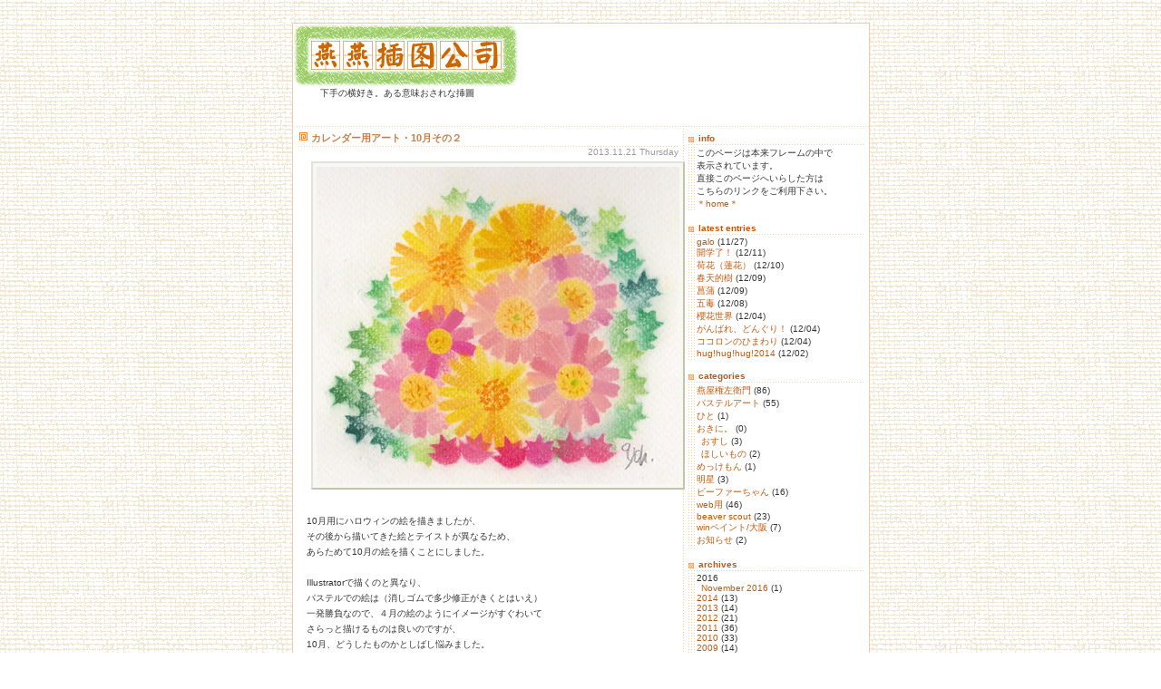

--- FILE ---
content_type: text/html
request_url: http://tsubakuron.net/illust/log/gonzaemon/eid225.html
body_size: 6490
content:
<?xml version="1.0" encoding="UTF-8"?>
<!DOCTYPE html PUBLIC "-//W3C//DTD XHTML 1.1//EN" "http://www.w3.org/TR/xhtml11/DTD/xhtml11.dtd">
<html xmlns="http://www.w3.org/1999/xhtml" xml:lang="ja">
<head>
<meta http-equiv="Content-Type" content="text/html; charset=UTF-8" />
<meta http-equiv="Content-Script-Type" content="text/javascript" />
<meta http-equiv="Content-Style-Type" content="text/css" />
<link rel="stylesheet" href="http://tsubakuron.net/illust/style.css" type="text/css" />
<link rel="alternate" type="application/rss+xml" title="RSS" href="http://tsubakuron.net/illust/log/index.rdf" />
<link rel="alternate" type="application/atom+xml" href="http://tsubakuron.net/illust/log/atom.xml" />
<title>燕燕挿圖公司 | カレンダー用アート・10月その２</title>
</head>
<body>

<!-- ヘッダーここから -->
<div id="header">
<h1 id="top"><a href="http://tsubakuron.net/illust/"><span>燕燕挿圖公司</span></a></h1>
<div class="description">下手の横好き。ある意味おされな挿圖</div>
</div>
<!-- ヘッダーここまで -->

<!-- ボディーここから -->
<div id="body">
<!--エントリー部分ここから-->
<div id="main">


<div class="entry">
<h2><a href="http://tsubakuron.net/illust/log/gonzaemon/eid225.html">カレンダー用アート・10月その２</a></h2>
<div class="entry_date">2013.11.21 Thursday</div>
<div class="entry_body"><img src="http://tsubakuron.net/illust/img/2013/img121_1311calendar_kiku2.jpg" class="pict" alt="菊・重陽" title="菊・重陽" width="400" height="350" /><br style="clear:both;"/><br />
10月用にハロウィンの絵を描きましたが、<br />
その後から描いてきた絵とテイストが異なるため、<br />
あらためて10月の絵を描くことにしました。<br />
<br />
Illustratorで描くのと異なり、<br />
パステルでの絵は（消しゴムで多少修正がきくとはいえ）<br />
一発勝負なので、４月の絵のようにイメージがすぐわいて<br />
さらっと描けるものは良いのですが、<br />
10月、どうしたものかとしばし悩みました。<br />
<br />
中国、10月といえば<br />
もう国慶節しかないでしょ！なんですが、<br />
パステルで描くモチーフにするのに良さげなものが<br />
どうも思い浮かびません。<br />
<br />
そこで、来年の10月のカレンダーをチェックしたところ、<br />
あらまあ、国慶節の翌日が重陽節なんですねえ。<br />
<br />
旧暦の９月９日は重陽節。<br />
昔は奇数を「陽」の数字と言い、<br />
その「陽」の一番大きな数字である９が２つ重なる<br />
９月９日のことを「重陽」と呼んだんですね。<br />
<br />
重陽節にまつわる伝説がいろいろありますので、<br />
検索をかけてみられるとおもしろいですよ（ということで<br />
ここでは省略）。<br />
それらから転じて、現代ではこの日を「老人の日」と呼んだり、<br />
健康長寿を祝って山登りやピクニック、スポーツを楽しんだり、<br />
菊の花を観賞したり、菊花茶をいただいたりするようになりました。<br />
<br />
じゃあ、菊の花を描いちゃおっかなー、と<br />
小菊を描くことにしたのは良かったんですが、<br />
何だか菊に見えないですねえ……。<br />
<br />
なーんかコスモスみたいやん？って思ったんですが、<br />
コスモスでもないし。<br />
おまけに、華やかな色合いにしようと思ったら、<br />
秋の雰囲気がしないし。<br />
<br />
でもカワイイよね（自画自賛）。</div>
<div class="entry_more"></div>
<div class="entry_state"><a href="http://tsubakuron.net/illust/sb.cgi?pid=0">二姐</a> | <a href="http://tsubakuron.net/illust/log/gonzaemon/">燕屋権左衛門</a> | - </div>
</div>


<div class="pagetop"><a href="#top">&there4;page top</a></div>

</div>
<!--エントリー部分ここまで-->


<!--サイドバー部分ここから-->
<div id="side">

<dl class="info">
 <dt id="infoname">info</dt>
 <dd id="infolist">このページは本来フレームの中で<br />表示されています。<br />
直接このページへいらした方は<br />こちらのリンクをご利用下さい。<br />
<a href="http://tsubakuron.net/" target="_top">＊home＊</a>
</dd>
</dl>


<dl class="newentry">
<dt id="newentryname">latest entries</dt>
<dd id="newentrylist"><script type="text/javascript" charset="UTF-8" src="http://tsubakuron.net/illust/log/entry.js"></script></dd>
</dl>

<dl class="category">
<dt id="categoryname">categories</dt>
<dd id="categorylist"><script type="text/javascript" charset="UTF-8" src="http://tsubakuron.net/illust/log/cat.js"></script></dd>
</dl>

<dl class="archive">
<dt id="archivename">archives</dt>
<dd id="archivelist"><script type="text/javascript" charset="UTF-8" src="http://tsubakuron.net/illust/log/arc.js"></script></dd>
</dl>

<dl class="comment">
<dt id="commentname">recent comments</dt>
<dd id="commentlist"><script type="text/javascript" charset="UTF-8" src="http://tsubakuron.net/illust/log/comment.js"></script></dd>
</dl>

<dl class="other">
<dt id="othername">others</dt>
<dd id="otherlist">
<ul>
<li><a href="http://tsubakuron.net/illust/log/index.rdf">RSS1.0</a></li>
<li><a href="http://tsubakuron.net/illust/log/atom.xml">Atom0.3</a></li>
<li>powered by <a href="http://serenebach.net/" target="_blank">Serene Bach</a> 2.24R</li>
<li>template by <a href="http://twilightbookstore.org/" target="_blank">Twilight bookstore</a></li>
<li>wallpaper by <a href="http://potepote.cside.com/sozai/" target="_blank">Material Garden</a></li>
<li>arranged by <a href="http://tsubakuron.net/" target="_top">twochan</a></li>

<li>count.<script type="text/javascript" src="http://tsubakuron.net/illust/cnt.cgi?disp=on"></script><script type="text/javascript" src="http://tsubakuron.net/illust/log/cnt.js"></script><noscript><div class="accesslog"><img src="http://tsubakuron.net/illust/cnt.cgi" width="1" height="1" alt="" /></div></noscript></li>
</ul>
</dd>
</dl>

</div>
<!--サイドバー部分ここまで-->

<br class="cancel" />
</div>
<!-- ボディーここまで -->

<!-- フッターここから -->
<div id="footer">
<address>Copyright &copy; 1994- twochan. All Rights Reserved.</address>
</div>
<!-- フッターここまで -->
</body>
</html>


--- FILE ---
content_type: text/css
request_url: http://tsubakuron.net/illust/style.css
body_size: 7127
content:
@charset 'UTF-8';

*{
margin:0;
padding:0;
}

/* 背景色 */
html,
body{
margin:0 auto;
background:#fff url(http://tsubakuron.net/illust/template/f5.gif) repeat 0 0;
text-align:center;
}
body{
margin:25px auto 15px auto;
}

/* 全体の幅、左右のボーダー。フォントなど */
div#header,
div#calendar,
div#body,
div#footer{
width:635px;  /* #main＋#side */
margin:0 auto;
border-left:1px solid #eca;
border-right:1px solid #eca;
font-family:Verdana,sans-serif;
text-align:left;
}

/* ヘッダー部分 */
div#header{
background:#fff;
border-top:1px solid #eca;
}

/* カレンダー・日付 */
div#calendar{
clear:both;
background:#fff url(http://tsubakuron.net/illust/template/orange_horizontal.gif) repeat-x 0 100%;
color:#e82;
font-size:10px;
line-height:170%;
text-align:center;
vertical-align:middle;
}

/* ボディー部分 */
div#body{
border-top:none;
background:#fff url(http://tsubakuron.net/illust/template/orange_vertical.gif) repeat-y 430px 0;  /* #mainと同じ */
}

/* エントリー部分 */
div#main{
float:left;
width:430px;
} 

/* サイドバー部分 */
div#side{
margin:0 0 0 430px;   /* #mainと同じ */
}

/* フッター部分 */
div#footer{
background:#fff;
border-bottom:1px solid #eca;
}

/* リンク */
a{
color:#dd6812;
text-decoration:none;
}
a:link{
color:#c1590d;
}
a:visited{
color:#da784b;
}
a:active{
color:#ccb533;
}
a:hover{
color:#ccb533;
}
a img{
border:none;
}

/* サイト名 */
h1 a {  display:block;
 height:70px; /* タイトルの高さ */
 width:249px; /* タイトル部の横幅 */
 background:url(http://tsubakuron.net/illust/template/title.gif);
 background-repeat:no-repeat 0px 0px; /* リピートさせない場合 */
 }

 h1 span { display:none; }

/* サイトの解説 */
div.description{
padding:0 0 30px 30px;
background:url(http://tsubakuron.net/illust/template/orange_horizontal.gif) repeat-x 0 100%;
color:#333;
font-size:10px;
}

/* カレンダー・月 */
span.calendar_month{
color:#999;
font-size:10px;
}

/* 記事 */
div.entry,
div.comment,
div.comment_form,
div.trackback_url,
div.trackback,
div.profile{
margin:0 5px;
background:url(http://tsubakuron.net/illust/template/orange_large.gif) no-repeat 1px 5px;
}

/* 記事のタイトル */
h2 a,
h2 a:link,
h2 a:visited,
h2 a:hover,
h2 a:active{
color:#c77d46;
}
h2,
h3{
padding:5px 2px 2px 15px;
background:url(http://tsubakuron.net/illust/template/orange_horizontal.gif) repeat-x 0 100%;
color:#e97117;
font-weight:bold;
font-size:11px;
}

/* 記事の日付 */
div.entry_date{
color:#999;
font-size:10px;
text-align:right;
}

/* 記事 */
div.entry_body{
padding:0 0 0 10px;
color:#333;
font-size:10px;
line-height:170%;
}

/* 記事の続き */
div.entry_more{
padding:0 0 0 10px;
color:#333;
font-size:10px;
line-height:170%;
}

/* カテゴリーなど */
div.entry_state{
padding:0 0 30px 0;
color:#333;
font-size:10px;
text-align:right;
}

/* コメントの日付など */
div.comment dt,
h4,
div.trackback dt{
padding:0 0 0 10px;
color:#e97117;
font-size:10px;
}

/* コメントなど */
div.comment dl dd,
div.trackback dl dd{
padding:0 10px 20px 20px;
color:#333;
font-size:10px;
line-height:170%;
}

/* コメント太字部分 */
div.comment dl span,
div.trackback dl span{
font-weight:bold;
}

/* 記事中の<p>タグ */
div.entry_body p,
div.entry_more p{
margin:0 0 8px 0;
}

/* 記事中の<blockquote>タグ */
blockquote{
clear:left;
margin:10px 5px;
padding:5px 10px;
background:url(http://tsubakuron.net/illust/template/orange_three.gif) repeat-y 0 0;
color:#c1590d;
font-size:10px;
}

/* 記事中の<code>タグ */
div.entry code{
font-family:Verdana,sans-serif;
}

/* 記事中の<ul><ol>タグ */
div.entry_body ul,
div.entry_more ul,
div.entry_body ol,
div.entry_more ol{
margin:0px 0px 0px 20px;
}

/* 記事の画像 */
img.pict,
img.thumb{
background-color:#f7f7f4;
border-width:2px;
margin:5px 5px 4px 5px;
padding:4px 4px 4px 4px;
border-style:solid;
border-color:#e2e2db #c4c4ac #c4c4ac #e2e2db;
}

/* コメントフォーム */
div.comment_form dl{
padding:2px 30px 2px 30px;
color:#e82;
font-size:10px;
}
div.comment_form dl dt{
float:left;
width:80px;
text-align:right;
}
div.comment_form dl dd{
margin:0 0 0 80px;
padding:0 0 1px 0;
text-align:right;
}
div.comment_form dl dt#description_name,
div.comment_form dl dd#submit_form{
float:none;
width:auto;
}
div.comment_form dl dd#description_form,
div.comment_form dl dd#submit_form{
margin:0;
}
div.comment_form dl dt#submit_name{
display:none;
}

/* 入力部分幅 #mainの幅を変えたときには注意！ */
div.comment_form dl input.form{
width:275px;
}

/* 入力部分・テキストエリア幅 #mainの幅を変えたときには注意！ */
div.comment_form dl textarea{
width:355px;
}

/* 入力フォーム */
.form{
background:transparent;
border:1px solid #e82;
color:#666;
font-size:12px;
}

/* 送信ボタン */
input.button{
border:none;
background:transparent;
color:#c77d46;
font-weight:bold;
font-size:12px;
font-family:Verdana,sans-serif;
}

/* サイド */
div#side dl{
margin:0 5px;
padding:0 0 5px 0;
background:url(http://tsubakuron.net/illust/template/orange_small.gif) no-repeat 0 10px;
}

/* INFOタイトル部分 */
 #infoname {
 padding:5px 0 0 12px;
background:url(http://tsubakuron.net/illust/template/orange_horizontal.gif) repeat-x 0 100%;
color:#c1590d;
font-weight:bold;
font-size:10px;
line-height:150%;
 }

 /* INFOの内容部分 */
 #infolist {
padding:2px 0 2px 10px;
background:url(http://tsubakuron.net/illust/template/orange_three.gif) repeat-y 0 0;
color:#333;
font-size:10px; }


/* サイドのタイトル */
div#side dl dt{
padding:5px 0 0 12px;
background:url(http://tsubakuron.net/illust/template/orange_horizontal.gif) repeat-x 0 100%;
color:#c1590d;
font-weight:bold;
font-size:10px;
line-height:150%;
}

/* サイドの内容 */
div#side dl dd{
padding:2px 0 2px 10px;
background:url(http://tsubakuron.net/illust/template/orange_three.gif) repeat-y 0 0;
color:#333;
font-size:10px;
}

/* サイドのリスト */
div#side ul{
list-style:none;
}
div#side ul li li{
margin:0 0 0 5px;
}

/* アマゾン画像 */
div.recommend img{
margin:1px;
}

/* 検索 */
div.search{
float:right;
width:190px;
margin:-40px 0 0 0;
color:#666;
font-size:10px;
}

/* ページナビ、他 */
div.pagenavi,div.pagetop{
padding:5px 0;
color:#666;
font-size:10px;
text-align:center;
}

/* 著作権表示 */
address{
padding:5px 0 10px 0;
background:url(http://tsubakuron.net/illust/template/orange_horizontal.gif) repeat-x 0 0;
color:#666;
font-size:10px;
font-style:normal;
line-height:170%;
text-align:center;
}

/* カレンダー・今日の日付 */
span.today{
font-weight:bold;
}

/* 回り込み解除 */
br.cancel{
clear:both;
font-size:0;
line-height:0;
}


--- FILE ---
content_type: application/x-javascript
request_url: http://tsubakuron.net/illust/log/arc.js
body_size: 1916
content:
document.write('<ul>\n');
document.write('<li>2016\n');
document.write('<ul>\n');
document.write('<li><a href="http://tsubakuron.net/illust/sb.cgi?month=201611">November 2016</a> (1)</li>\n');
document.write('</ul>\n');
document.write('</li>\n');
document.write('<li><a href="http://tsubakuron.net/illust/sb.cgi?month=201412">2014</a> (13)</li>\n');
document.write('<li><a href="http://tsubakuron.net/illust/sb.cgi?month=201312">2013</a> (14)</li>\n');
document.write('<li><a href="http://tsubakuron.net/illust/sb.cgi?month=201212">2012</a> (21)</li>\n');
document.write('<li><a href="http://tsubakuron.net/illust/sb.cgi?month=201112">2011</a> (36)</li>\n');
document.write('<li><a href="http://tsubakuron.net/illust/sb.cgi?month=201012">2010</a> (33)</li>\n');
document.write('<li><a href="http://tsubakuron.net/illust/sb.cgi?month=200912">2009</a> (14)</li>\n');
document.write('<li><a href="http://tsubakuron.net/illust/sb.cgi?month=200812">2008</a> (44)</li>\n');
document.write('<li><a href="http://tsubakuron.net/illust/sb.cgi?month=200712">2007</a> (7)</li>\n');
document.write('<li><a href="http://tsubakuron.net/illust/sb.cgi?month=200612">2006</a> (14)</li>\n');
document.write('<li><a href="http://tsubakuron.net/illust/sb.cgi?month=200512">2005</a> (14)</li>\n');
document.write('<li><a href="http://tsubakuron.net/illust/sb.cgi?month=200407">2004</a> (4)</li>\n');
document.write('<li><a href="http://tsubakuron.net/illust/sb.cgi?month=200207">2002</a> (7)</li>\n');
document.write('<li><a href="http://tsubakuron.net/illust/sb.cgi?month=200111">2001</a> (3)</li>\n');
document.write('<li><a href="http://tsubakuron.net/illust/sb.cgi?month=200012">2000</a> (16)</li>\n');
document.write('<li><a href="http://tsubakuron.net/illust/sb.cgi?month=199912">1999</a> (3)</li>\n');
document.write('<li><a href="http://tsubakuron.net/illust/sb.cgi?month=199405">1994</a> (1)</li>\n');
document.write('</ul>\n');


--- FILE ---
content_type: application/x-javascript
request_url: http://tsubakuron.net/illust/log/entry.js
body_size: 1276
content:
document.write('<ul>\n');
document.write('<li><a href="http://tsubakuron.net/illust/log/gonzaemon/eid245.html">galo</a> (11/27)</li>\n');
document.write('<li><a href="http://tsubakuron.net/illust/log/gonzaemon/eid244.html">開学了！</a> (12/11)</li>\n');
document.write('<li><a href="http://tsubakuron.net/illust/log/gonzaemon/eid243.html">荷花（蓮花）</a> (12/10)</li>\n');
document.write('<li><a href="http://tsubakuron.net/illust/log/gonzaemon/eid242.html">春天的樹</a> (12/09)</li>\n');
document.write('<li><a href="http://tsubakuron.net/illust/log/gonzaemon/eid241.html">菖蒲</a> (12/09)</li>\n');
document.write('<li><a href="http://tsubakuron.net/illust/log/gonzaemon/eid240.html">五毒</a> (12/08)</li>\n');
document.write('<li><a href="http://tsubakuron.net/illust/log/gonzaemon/eid239.html">櫻花世界</a> (12/04)</li>\n');
document.write('<li><a href="http://tsubakuron.net/illust/log/gonzaemon/eid238.html">がんばれ、どんぐり！</a> (12/04)</li>\n');
document.write('<li><a href="http://tsubakuron.net/illust/log/gonzaemon/eid237.html">ココロンのひまわり</a> (12/04)</li>\n');
document.write('<li><a href="http://tsubakuron.net/illust/log/gonzaemon/eid236.html">hug!hug!hug!2014</a> (12/02)</li>\n');
document.write('</ul>\n');


--- FILE ---
content_type: text/javascript; charset=UTF-8;
request_url: http://tsubakuron.net/illust/cnt.cgi?disp=on
body_size: 35
content:
document.write("2918");


--- FILE ---
content_type: application/x-javascript
request_url: http://tsubakuron.net/illust/log/cat.js
body_size: 1418
content:
document.write('<ul><li><a href="http://tsubakuron.net/illust/log/gonzaemon/">燕屋権左衛門</a> (86)</li>\n');
document.write('<li><a href="http://tsubakuron.net/illust/log/pastelart/">パステルアート</a> (55)</li>\n');
document.write('<li><a href="http://tsubakuron.net/illust/log/hito/">ひと</a> (1)</li>\n');
document.write('<li><a href="http://tsubakuron.net/illust/log/okini/">おきに。</a> (0)\n');
document.write('<ul><li><a href="http://tsubakuron.net/illust/log/okini/sushi/">おすし</a> (3)</li>\n');
document.write('<li><a href="http://tsubakuron.net/illust/log/okini/mono/">ほしいもの</a> (2)</li>\n');
document.write('</ul></li>\n');
document.write('<li><a href="http://tsubakuron.net/illust/log/mekkemon/">めっけもん</a> (1)</li>\n');
document.write('<li><a href="http://tsubakuron.net/illust/log/star/">明星</a> (3)</li>\n');
document.write('<li><a href="http://tsubakuron.net/illust/log/pifa/">ピーファーちゃん</a> (16)</li>\n');
document.write('<li><a href="http://tsubakuron.net/illust/log/web/">web用</a> (46)</li>\n');
document.write('<li><a href="http://tsubakuron.net/illust/log/bvs/">beaver scout</a> (23)</li>\n');
document.write('<li><a href="http://tsubakuron.net/illust/log/win/">winペイント/大阪</a> (7)</li>\n');
document.write('<li><a href="http://tsubakuron.net/illust/log/oshirase/">お知らせ</a> (2)</li>\n');
document.write('</ul>\n');
